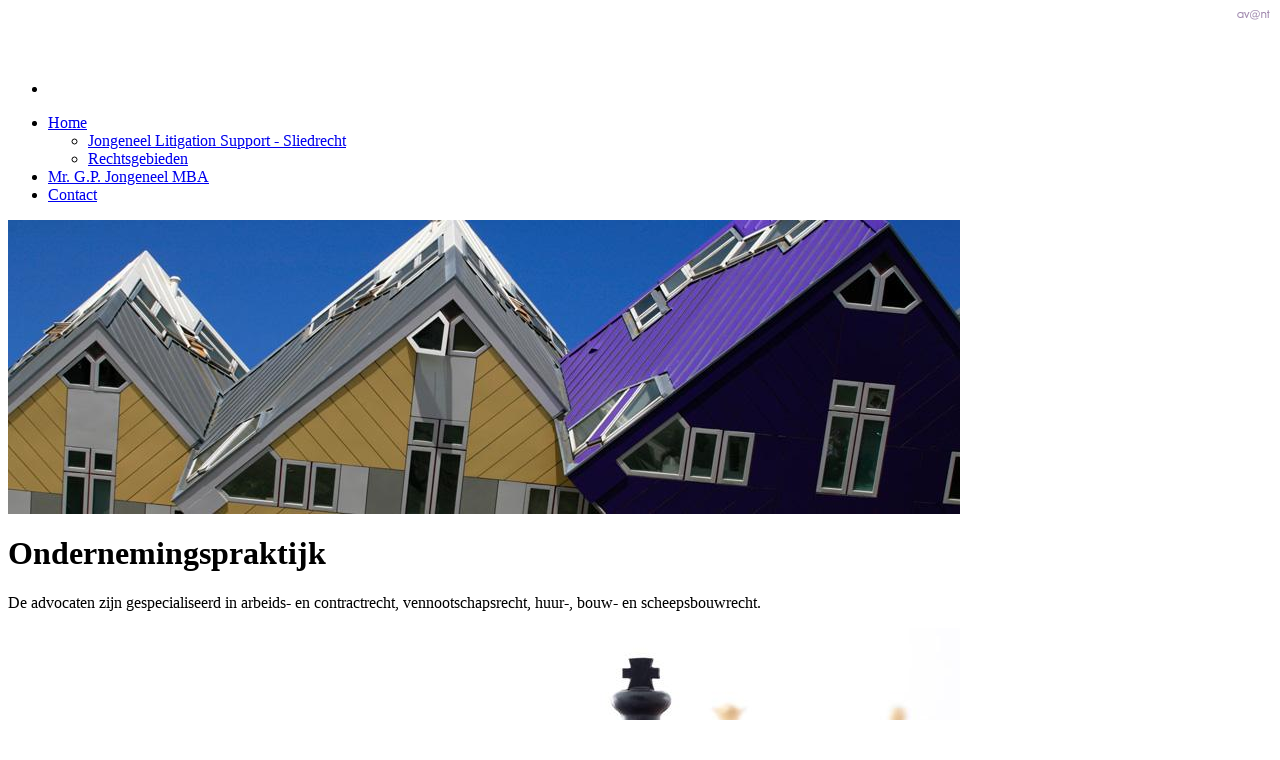

--- FILE ---
content_type: text/html
request_url: https://jongeneel.net/home/
body_size: 5262
content:
<!DOCTYPE HTML PUBLIC "-//W3C//DTD HTML 4.01 Transitional//EN"   "http://www.w3.org/TR/html4/loose.dtd"> 
<html>
<head>

	<title>Jongeneel Advocaten</title>
	<meta name="Author" content="ï¿½ Avant Webdiensten Papendrecht - Dordrecht |  mei  2012">
    <meta name="viewport" content="width=device-width, initial-scale=1">
	<meta name="Robots" content="index,follow">
	<meta name="MSSmartTagsPreventParsing" content="true">
	<meta name="revisit-after" content="7 days">
	<meta name="Description" content="De ondernemingspraktijk van Jongeneel litigation uit Sliedrecht ondersteunt zakelijke klanten en instellingen uit vastgoed, scheepsbouw en de zorg.">
	<meta name="Keywords" content="jongeneel, Jongeneel, advocaten, advocatuur, litigation, arbeidsrecht, contractrecht, vennootschapsrecht, huurrecht, bouwrecht, scheepsbouwrecht, zorg, vastgoed, scheepsbouw">  
	<meta http-equiv="Content-Type" content="text/html; charset=ISO-8859-1">
	<meta http-equiv="imagetoolbar" content="no">
	<meta http-equiv="Pragma" content="no-cache">
	
	<link rel="stylesheet" href=" /home?id=print">		
	<link rel="shortcut icon" href="/favicon.ico" type="image/x-icon">
	<link rel="icon" type="image/x-icon" href="/favicon.ico">
	
	<link rel="stylesheet" href="/css/text.css" type="text/css">
	<link rel="stylesheet" href="/css/layout.css" type="text/css">
	<link rel="stylesheet" href="/css/responsive.css" type="text/css">

		<script type='text/javascript' src='/js/jquery-1.7.1.min.js'></script>
	<script type="text/javascript">
		//Start anti rechtermuisknop script.
	var msg_box ="© Jongeneel Advocaten\n AVANT Internet BV";

	function dis_rightclickIE(){
		if (navigator.appName == 'Microsoft Internet Explorer' && (event.button == 2 || event.button == 3))
		alert(msg_box)
	}

	function dis_rightclickNS(e){
		if ((document.layers||document.getElementById&&!document.all) && (e.which==2||e.which==3))
		{
			alert(msg_box)
			return false;
		}
	}

	if (document.layers){
		document.captureEvents(Event.MOUSEDOWN);
		document.onmousedown=dis_rightclickNS;
	}
	else if (document.all&&!document.getElementById){
		document.onmousedown=dis_rightclickIE;
	}
	document.oncontextmenu=new Function("alert(msg_box);return false")
	//Einde anti rechtermuisknop script
	
	</script>
	<script type="text/javascript" src="/js/jquery.cycle.js"></script>
	
	<script type="text/javascript" src="/js/jquery.tweet.js"></script>

	<script type='text/javascript' src='/js/jquery.validate.js'></script>
	<script type="text/javascript" src="/js/customfunctions.js"></script>
	
	<script type="text/javascript" src="/js/jquery.tweet.js"></script>

	<script type="text/javascript" src="/js/fancybox/jquery.mousewheel-3.0.4.pack.js"></script>
	<script type="text/javascript" src="/js/fancybox/jquery.fancybox-1.3.4.pack.js"></script>
	
	<script type="text/javascript" src="/js/swfobject.js"></script>
	
	<script type="text/javascript">
		
		
	

	$(document).ready(function() {
		$("img:not([title])").each(function() {
            /*if($(this).attr("alt") != '') */$(this).parent().attr("title", $(this).attr("alt"))
            //else $(this).parent().attr("title", $(this).attr("src"));
			//alert("hoi");
		});
		
		
		$("a.fancybox").fancybox( {
		'overlayColor'		: '#000',
		'overlayOpacity'	: 0.4,
		'padding'		: 8,
		'autoScale'		: true,
		
		//'width'			: 944,
		//'height'		: 600,
		 'scrolling'   : 'auto', 
		//'type'			: 'iframe',
		'centerOnScroll': 'centerOnScroll',
		
		'transitionIn'	: 'elastic',
		'transitionOut'	: 'elastic'
		});
	});
	


$(function () {
    var pull = $('#navMenu2');
    menu = $('#menu_container');
    menuHeight = menu.height();


    $(pull).on('click', function (e) {
        e.preventDefault();
        menu.slideToggle();
    });
});
  
	</script>

<link rel=alternate media='print' href='/home?id=print'>
	
		
	<!--[if lt IE 7]>
		<style media="screen" type="text/css">
			#container {
				height:100%;
			}
		</style>
	<![endif]-->
	
	<!-- Google tag (gtag.js) -->
	<script async src="https://www.googletagmanager.com/gtag/js?id=G-VRYCRSGTKY"></script>
	<script>
	window.dataLayer = window.dataLayer || [];
	function gtag(){dataLayer.push(arguments);}
	gtag('js', new Date());

	gtag('config', 'G-VRYCRSGTKY');
	</script>
	
	
</head>

<body>	
	<div id="container">	
		
		<div id="top">

				<div class='container'>
				
					<div id="logo">
						<a href="/" title="Jongeneel Advocaten"> <img src="/gfx/logo.png" alt="Jongeneel Advocaten" border="0"> </a>
					</div>

				<ul id="mobile-menu">
					<li><a href="" title="Menu" id="navMenu2"><i class="fa fa-bars"></i></a></li>
				</ul>
					<div id="menu_container">
					
						<ul id = "menu"><li class="active" ><div class='btn_content'> <a href="/home/" title="Home" class="home">Home</a></div><div class="btn"></div><ul class="sub-nav"><li class="submenu"><a href="/home/home" title="Jongeneel Litigation Support - Sliedrecht">Jongeneel Litigation Support - Sliedrecht</a></li><li class="submenu"><a href="/home/rechtsgebieden" title="Rechtsgebieden">Rechtsgebieden</a></li></ul></li><li><div class='btn_content'> <a href="/mr-gp-jongeneel-mba/" title="Mr. G.P. Jongeneel MBA" class="mr-gp-jongeneel-mba">Mr. G.P. Jongeneel MBA</a></div><div class="btn"></div></li><li><div class='btn_content'> <a href="/contact/" title="Contact" class="contact">Contact</a></div><div class="btn"></div></li></ul> 
	
					</div>
					

					<div class="clear"></div>
				</div>
			
			
			</div>
			
			<div id="middle">
			
				<div class='container first_c'>	<div id='slider'><div class='item'><div class='photo'><img src='/UserFiles/Headers/ondernemingspraktijk1337674426.jpg' title="Ondernemingspraktijk"></div><div class='intro'><h1>Ondernemingspraktijk</h1><p>
	De advocaten zijn gespecialiseerd in arbeids- en contractrecht, vennootschapsrecht, huur-, bouw- en scheepsbouwrecht.<strong><a class="more" href="#"> </a></strong></p>
</div></div><div class='item'><div class='photo'><img src='/UserFiles/Headers/voorkomen-is-beter-dan-genezen1337674387.jpg' title="Voorkomen is beter dan genezen"></div><div class='intro'><h1>Voorkomen is beter dan genezen</h1><p>
	<strong>Uw Zaak, Onze prioriteit</strong></p>
<p>
	Of het nu gaat om het opstellen van waterdichte contracten, het voeren van constructieve gesprekken tussen partijen, of het strategisch adviseren om juridische valkuilen te te vermijden, wij staan aan uw zijde. Uw zaak wordt persoonlijk en op maat behandeld, met een focus op het vinden van effectieve oplossingen die uw belangen en uw doelstellingen bevorderen.&nbsp;<strong><a class="more" href="#"> </a></strong></p>
</div></div><div class='item'><div class='photo'><img src='/UserFiles/Headers/vastgoed-scheepsbouw-en-zorg1337674759.jpg' title="Vastgoed, scheepsbouw en zorg"></div><div class='intro'><h1>Vastgoed, scheepsbouw en zorg</h1><p>
	De ondernemingspraktijk is gespecialiseerd in maakindustire, vastgoed, bouw, scheepsbouw en zorg. Op deze website kunt u lezen hoe wij onze cli&euml;nten juridisch ondersteunen.<strong><a class="more" href="#"> </a></strong></p>
</div></div></div><button id='toggle'></button></div>	
				
				<div class='container'>
					
					<div class='block block1'>
					
						<div>
						
							<h2>
	Bedrijfscultuur</h2>
<p>
	De bedrijfscultuur kenmerkt zich door partnerschap met&nbsp; de cli&euml;nten</p>
						</div>
					
					</div>
					
					<div class='block block2'>
						<div>
							<h2>
	Cli&euml;nten</h2>
<p>
	De organisatie heeft ruime ervaring in MKB in het bijzonder de maakindustrie, vastgoed, bouw, scheepsbouw en zorg.</p>
						</div>
					</div>
					
					<div class='block block3'>
						
						<div>
							<h2>
	Professionals</h2>
<p>
	De organisatie bestaat uit professionals met ruime werkervaring, die de zaak zelf behandelen.</p>
						</div>
					</div>
					
					<div class='clear'></div>
				</div>
				
				<div id="content" class='container'>
				
					<div class='content-left'>
					
						<h1>
	Home</h1>
<p>
	<strong>Welkom bij Jongeneel Advocatuur: Uw partner in Juridische Dienstverlening.</strong><br>
	<br>
	Jongeneel Advocatuur is de handelsnaam van Mr G.P. Jongeneel B.V. Mr G.P. Jongeneel B.V. is de praktijkvennootschap van mr G.P. Jongeneel MBA. Onder leiding van mr G.P. (Gert) Jongeneel, specialist in ondernemingsrecht en bouwrecht, biedt Jongeneel Advocatuur hoogwaardige en op maat gemaakte juridische bijstand. Zijn jarenlange ervaring en expertise in deze rechtsgebieden zorgen voor de beste oplossingen voor uw juridische vraagstukken.<br>
	&nbsp;</p>
<p>
	<strong>Online Platform voor Juridische Dienstverlening</strong><br>
	<br>
	Samen met Jongeneel Legal Support biedt Jongeneel Advocatuur een dynamisch platform waar vraag en aanbod van juridsche diensten samenkomen. Hier heeft u volledige regie over uw juridische behoeften. Onze dienstverlening wordt volledig op maat aangeboden en u kunt zelf opdracht geven aan para-juridische en juridische dienstverleners.</p>
<p>
	&nbsp;</p>
<p>
	<strong>Voorkomen is beter dan genezen</strong><br>
	<br>
	Niet alle geschillen hoeven naar de rechter en niet elke zaak vereist een advocaat. Daarom werkt Jongeneel Advocatuur samen met u om zorgvuldige keuzes te maken, zoals:</p>
<ul>
	<li>
		Bemiddeling</li>
	<li>
		Mediation</li>
	<li>
		Juridisch advies</li>
	<li>
		Gespecialiseerde externe bijstand</li>
</ul>
<p>
	&nbsp;</p>
<p>
	<strong>Specialisatie in Zakelijke Sectoren</strong></p>
<p>
	<br>
	De praktijk van Jongeneel Advocatuur zich met name op zakelijke klanten en instellingen, vari&euml;rend van MKB tot grote ondernemingen. Dankzij haar diepgaande kennis van deze sectoren begrijpt Jongeneel Advocatuur de nuances van uw zakelijke uitdagingen. Jongeneel Advocatuur staat u bij in:</p>
<ul>
	<li>
		Contractenrecht: Begeleiding bij het opstellen en naleven van contractuele verplichtingen.</li>
	<li>
		Vennootschapsrecht: Advies en ondersteuning bij de juridische aspecten van bedrijfsstructuren.</li>
	<li>
		Huurrecht: Juridisch advies over bedrijfshuur- en verhuurovereenkomst.</li>
	<li>
		Bouwrecht: Expertise in geschillen en overeenkomsten binnen de sector.</li>
	<li>
		Omgevingsrecht: van advies tot bezwaar- en beroepsprocedures.</li>
	<li>
		Scheepsbouwrecht: Juridische bijstand voor de scheepsbouw van contracten tot geschillen.</li>
</ul>
<p>
	&nbsp;</p>
<p>
	<b>Hybride Werken en Digitale Effici&euml;ntie</b><br>
	<br>
	Jongeneel Advocatuur werkt hybride en is volledig gedigitaliseerd om u de best mogelijke service te bieden. Of u nu op kantoor werkt of vanuit huis, Jongeneel Advocatuur staat altijd voor u klaar via effici&euml;nte digitale communicatie zoals e-mail en videovergaderingen.</p>
<p>
	&nbsp;</p>
<p>
	<strong>Partnerschap in juridische zaken</strong><br>
	<br>
	Partnerschap vormt een essentieel element van de bedrijfscultuur, gebaseerd op waarden zoals :</p>
<ul>
	<li>
		Openheid</li>
	<li>
		Transparantie</li>
	<li>
		Regelmatig contact op basis van gelijkwaardigheid</li>
</ul>
<p>
	&nbsp;</p>
<p>
	U bent de partner in het juridische proces, waarbij wij samen streven naar succes.</p>
<p>
	&nbsp;</p>
<p>
	<strong>Contact</strong></p>
<p>
	&nbsp;</p>
<p>
	Telefoon: 0184-418433 en e-mail: jongeneel@jongeneel.net<br>
	&nbsp;</p>
<p>
	Neem vandaag nog contact op en ontdek wat Jongeneel Advocatuur voor u kan betekenen bij uw juridische vraagstukken.</p>
<hr>
<p>
	&nbsp;</p>
 					
					</div>
					
					<div class='content-right'>
					
											
						
						
						

		<div class='grey_block follow'>
			<h3> Volg ons </h3>
			
			<div class='block_text'>
				<p>
	Volg ons en blijf op de hoogte van het laatste nieuws op het gebied van advocatuur en rechtspraak.</p>
<p>
	<img alt="" src="/UserFiles/Image/sm_linkedin.png" style="width: 24px; height: 24px" title="LinkedIn">&nbsp;</p>
			</div>
		</div>
					</div>
						
					<div class='clear'></div>
				
				</div>
			</div>
			
			<div id="bottom">
				<div class='container'>
					
					<div id="shortcuts">
					
					
						<a href="/privacyverklaring" title="Privacyverklaring">Privacyverklaring</a><span style='padding-left: 15px; padding-right: 15px;'>|</span><a href="/klachtenprocedure" title="Klachtenprocedure">Klachtenprocedure</a><span style='padding-left: 15px; padding-right: 15px;'>|</span><a href="/nederlandse-orde-van-advocaten" title="Nederlandse Orde van Advocaten">Nederlandse Orde van Advocaten</a><span style='padding-left: 15px; padding-right: 15px;'>|</span><a href="/algemene-voorwaarden" title="Algemene voorwaarden ">Algemene voorwaarden </a>						
						&nbsp;
						
							<a href='http://www.avant.nl' target='_blank' title='Deze website is ontwikkeld door Internetbureau Avant Webdiensten, Papendrecht - Dordrecht'><img src='/gfx/avant.png' title='Deze website is ontwikkeld door Internetbureau Avant Webdiensten, Papendrecht - Dordrecht' alt='Deze website is ontwikkeld door Internetbureau Avant Webdiensten, Papendrecht - Dordrecht' style='position: absolute; top: 10px; right:10px; border:0'></a>
					</div>
					
					
					
					<div id="footer_left">
					
						<table cellpadding="0" cellspacing="0">
	<tbody>
		<tr>
			<td width="270">
				<h4>
					Contact</h4>
				<table cellpadding="0" cellspacing="0">
					<tbody>
						<tr>
							<td>
								Telefoon:</td>
							<td>
								&nbsp;&nbsp;</td>
							<td>
								0184-418433</td>
						</tr>
						<tr>
							<td>
								&nbsp;</td>
							<td>
								&nbsp;&nbsp;</td>
							<td>
								&nbsp;</td>
						</tr>
						<tr>
							<td>
								E-mail:</td>
							<td>
								&nbsp;&nbsp;</td>
							<td>
								<a href="mailto:info@jongeneel.net">jongeneel@jongeneel.net</a></td>
						</tr>
					</tbody>
				</table>
				<br>
				Bezoekadres:<br>
				Aalscholverstraat 16<br>
				3362 NB Sliedrecht</td>
			<td width="140">
				<h4>
					Diensten</h4>
				<p>
					Naast ondersteuning in rechtsgeschillen kunt u bij Jongeneel Advocatuur ook terecht voor o.a. arbitrage, mediation / onderhandelen, legal control en ondersteuning bij beroeps- en bezwarencommissies.&nbsp;&nbsp;&nbsp;&nbsp;&nbsp;&nbsp;&nbsp;&nbsp;&nbsp;&nbsp;&nbsp;&nbsp;&nbsp;&nbsp;&nbsp;&nbsp;&nbsp;&nbsp;&nbsp;&nbsp;&nbsp;&nbsp;</p>
			</td>
			<td width="40">
				&nbsp;</td>
			<td width="140">
				<h4>
					<strong>Derdengelden</strong></h4>
				<p>
					Jongeneel Advocatuur is niet aangesloten bij een stichting Derdengelden</p>
			</td>
		</tr>
	</tbody>
</table>
<p>
	&nbsp;</p>
						
					</div>
					
					<div id="footer_right">
						
						<div id="flashcontent" style="float: right"></div><script type="text/javascript">	var so = new SWFObject("/swf/tagcloud.swf", "tagcloud", "214px", "214px", "7", "transparent");	so.addParam("wmode", "transparent");	so.addVariable("tcolor", "0x333333");	so.addVariable("mode", "tags");	so.addVariable("distr", "true");	so.addVariable("tspeed", "100");	so.addVariable("tagcloud", "&lt;tags&gt;&lt;a href='http://www.jongeneeladvocaten.nl/zorg' style='20px' color='0x98DBC7' hicolor='0x868585'&gt;Zorg&lt;&#47;a&gt;&lt;a href='http://www.jongeneeladvocaten.nl/rechtsgebieden' style='12px' color='0xFFFFFF' hicolor='0x868585'&gt;Erfrecht&lt;&#47;a&gt;&lt;a href='http://www.jongeneeladvocaten.nl/advocaten' style='12px' color='0xFFFFFF' hicolor='0x868585'&gt;Advocaten&lt;&#47;a&gt;&lt;a href='http://www.jongeneeladvocaten.nl/rechtsgebieden' style='16px' color='0x98DBC7' hicolor='0x868585'&gt;Huurrecht&lt;&#47;a&gt;&lt;a href='http://www.jongeneeladvocaten.nl/scheepsbouw' style='24px' color='0xFFFFFF' hicolor='0x868585'&gt;Scheepsbouw&lt;&#47;a&gt;&lt;a href='http://www.jongeneeladvocaten.nl/rechtsgebieden' style='16px' color='0x98DBC7' hicolor='0x868585'&gt;Arbeidsrecht&lt;&#47;a&gt;&lt;a href='http://www.jongeneeladvocaten.nl/vastgoed' style='20px' color='0x98DBC7' hicolor='0x868585'&gt;Vastgoed&lt;&#47;a&gt;&lt;a href='http://www.jongeneeladvocaten.nl/nieuwsbrief' style='16px' color='0xFFFFFF' hicolor='0x868585'&gt;Nieuwsbrief&lt;&#47;a&gt;&lt;a href='http://www.jongeneeladvocaten.nl/rechtsgebieden' style='24px' color='0x98DBC7' hicolor='0x868585'&gt;Bouwrecht&lt;&#47;a&gt;&lt;a href='http://www.jongeneeladvocaten.nl/nieuwsbrief/nieuws' style='20px' color='0xFFFFFF' hicolor='0x868585'&gt;Nieuws&lt;&#47;a&gt;&lt;&#47;tags&gt;");	so.write("flashcontent");</script>							</div>
				
				</div>
			</div>
	</div>
	
	</body>
</html>

--- FILE ---
content_type: text/html
request_url: https://jongeneel.net/home?id=print
body_size: 3236
content:
<!DOCTYPE HTML PUBLIC "-//W3C//DTD HTML 4.01 Transitional//EN"   "http://www.w3.org/TR/html4/loose.dtd"> 
<html>
<head>

	<title>Jongeneel Advocaten</title>
	<meta name="Author" content="ï¿½ Avant Webdiensten Papendrecht - Dordrecht |  mei  2012">
    <meta name="viewport" content="width=device-width, initial-scale=1">
	<meta name="Robots" content="index,follow">
	<meta name="MSSmartTagsPreventParsing" content="true">
	<meta name="revisit-after" content="7 days">
	<meta name="Description" content="De ondernemingspraktijk van Jongeneel litigation uit Sliedrecht ondersteunt zakelijke klanten en instellingen uit vastgoed, scheepsbouw en de zorg.">
	<meta name="Keywords" content="jongeneel, Jongeneel, advocaten, advocatuur, litigation, arbeidsrecht, contractrecht, vennootschapsrecht, huurrecht, bouwrecht, scheepsbouwrecht, zorg, vastgoed, scheepsbouw">  
	<meta http-equiv="Content-Type" content="text/html; charset=ISO-8859-1">
	<meta http-equiv="imagetoolbar" content="no">
	<meta http-equiv="Pragma" content="no-cache">
	
	<link rel="stylesheet" href=" /home?id=print">		
	<link rel="shortcut icon" href="/favicon.ico" type="image/x-icon">
	<link rel="icon" type="image/x-icon" href="/favicon.ico">
	
	<link rel="stylesheet" href="/css/text.css" type="text/css">
	<link rel="stylesheet" href="/css/layout.css" type="text/css">
	<link rel="stylesheet" href="/css/responsive.css" type="text/css">

		<script type='text/javascript' src='/js/jquery-1.7.1.min.js'></script>
	<script type="text/javascript">
		//Start anti rechtermuisknop script.
	var msg_box ="© Jongeneel Advocaten\n AVANT Internet BV";

	function dis_rightclickIE(){
		if (navigator.appName == 'Microsoft Internet Explorer' && (event.button == 2 || event.button == 3))
		alert(msg_box)
	}

	function dis_rightclickNS(e){
		if ((document.layers||document.getElementById&&!document.all) && (e.which==2||e.which==3))
		{
			alert(msg_box)
			return false;
		}
	}

	if (document.layers){
		document.captureEvents(Event.MOUSEDOWN);
		document.onmousedown=dis_rightclickNS;
	}
	else if (document.all&&!document.getElementById){
		document.onmousedown=dis_rightclickIE;
	}
	document.oncontextmenu=new Function("alert(msg_box);return false")
	//Einde anti rechtermuisknop script
	
	</script>
	<script type="text/javascript" src="/js/jquery.cycle.js"></script>
	
	<script type="text/javascript" src="/js/jquery.tweet.js"></script>

	<script type='text/javascript' src='/js/jquery.validate.js'></script>
	<script type="text/javascript" src="/js/customfunctions.js"></script>
	
	<script type="text/javascript" src="/js/jquery.tweet.js"></script>

	<script type="text/javascript" src="/js/fancybox/jquery.mousewheel-3.0.4.pack.js"></script>
	<script type="text/javascript" src="/js/fancybox/jquery.fancybox-1.3.4.pack.js"></script>
	
	<script type="text/javascript" src="/js/swfobject.js"></script>
	
	<script type="text/javascript">
		
		
	

	$(document).ready(function() {
		$("img:not([title])").each(function() {
            /*if($(this).attr("alt") != '') */$(this).parent().attr("title", $(this).attr("alt"))
            //else $(this).parent().attr("title", $(this).attr("src"));
			//alert("hoi");
		});
		
		
		$("a.fancybox").fancybox( {
		'overlayColor'		: '#000',
		'overlayOpacity'	: 0.4,
		'padding'		: 8,
		'autoScale'		: true,
		
		//'width'			: 944,
		//'height'		: 600,
		 'scrolling'   : 'auto', 
		//'type'			: 'iframe',
		'centerOnScroll': 'centerOnScroll',
		
		'transitionIn'	: 'elastic',
		'transitionOut'	: 'elastic'
		});
	});
	


$(function () {
    var pull = $('#navMenu2');
    menu = $('#menu_container');
    menuHeight = menu.height();


    $(pull).on('click', function (e) {
        e.preventDefault();
        menu.slideToggle();
    });
});
  
	</script>

<link rel=alternate media='print' href='/home?id=print'>
	
		
	<!--[if lt IE 7]>
		<style media="screen" type="text/css">
			#container {
				height:100%;
			}
		</style>
	<![endif]-->
	
	<!-- Google tag (gtag.js) -->
	<script async src="https://www.googletagmanager.com/gtag/js?id=G-VRYCRSGTKY"></script>
	<script>
	window.dataLayer = window.dataLayer || [];
	function gtag(){dataLayer.push(arguments);}
	gtag('js', new Date());

	gtag('config', 'G-VRYCRSGTKY');
	</script>
	
	
</head>

<body>	
<center>
	<table width='100%'>
		<tr>
			<td style='text-align: left'><img src='/gfx/logo_print.png' border='0'></td>
			<td style='text-align: right; vertical-align: middle;'>

				
			Jongeneel advocaten <br>
			3361 HE Sliedrecht <br>
			<span class='groen'>T:</span> 0184-418433   <br>
			<!--<span class='groen'>F:</span> 0184-417313  <br>-->
			<span class='groen'>E:</span> info@jongeneel.net  <br><br><br>


			</td>
		</tr>
	</table>
</center><br>
<h1>
	Home</h1>
<p>
	<strong>Welkom bij Jongeneel Advocatuur: Uw partner in Juridische Dienstverlening.</strong><br>
	<br>
	Jongeneel Advocatuur is de handelsnaam van Mr G.P. Jongeneel B.V. Mr G.P. Jongeneel B.V. is de praktijkvennootschap van mr G.P. Jongeneel MBA. Onder leiding van mr G.P. (Gert) Jongeneel, specialist in ondernemingsrecht en bouwrecht, biedt Jongeneel Advocatuur hoogwaardige en op maat gemaakte juridische bijstand. Zijn jarenlange ervaring en expertise in deze rechtsgebieden zorgen voor de beste oplossingen voor uw juridische vraagstukken.<br>
	&nbsp;</p>
<p>
	<strong>Online Platform voor Juridische Dienstverlening</strong><br>
	<br>
	Samen met Jongeneel Legal Support biedt Jongeneel Advocatuur een dynamisch platform waar vraag en aanbod van juridsche diensten samenkomen. Hier heeft u volledige regie over uw juridische behoeften. Onze dienstverlening wordt volledig op maat aangeboden en u kunt zelf opdracht geven aan para-juridische en juridische dienstverleners.</p>
<p>
	&nbsp;</p>
<p>
	<strong>Voorkomen is beter dan genezen</strong><br>
	<br>
	Niet alle geschillen hoeven naar de rechter en niet elke zaak vereist een advocaat. Daarom werkt Jongeneel Advocatuur samen met u om zorgvuldige keuzes te maken, zoals:</p>
<ul>
	<li>
		Bemiddeling</li>
	<li>
		Mediation</li>
	<li>
		Juridisch advies</li>
	<li>
		Gespecialiseerde externe bijstand</li>
</ul>
<p>
	&nbsp;</p>
<p>
	<strong>Specialisatie in Zakelijke Sectoren</strong></p>
<p>
	<br>
	De praktijk van Jongeneel Advocatuur zich met name op zakelijke klanten en instellingen, vari&euml;rend van MKB tot grote ondernemingen. Dankzij haar diepgaande kennis van deze sectoren begrijpt Jongeneel Advocatuur de nuances van uw zakelijke uitdagingen. Jongeneel Advocatuur staat u bij in:</p>
<ul>
	<li>
		Contractenrecht: Begeleiding bij het opstellen en naleven van contractuele verplichtingen.</li>
	<li>
		Vennootschapsrecht: Advies en ondersteuning bij de juridische aspecten van bedrijfsstructuren.</li>
	<li>
		Huurrecht: Juridisch advies over bedrijfshuur- en verhuurovereenkomst.</li>
	<li>
		Bouwrecht: Expertise in geschillen en overeenkomsten binnen de sector.</li>
	<li>
		Omgevingsrecht: van advies tot bezwaar- en beroepsprocedures.</li>
	<li>
		Scheepsbouwrecht: Juridische bijstand voor de scheepsbouw van contracten tot geschillen.</li>
</ul>
<p>
	&nbsp;</p>
<p>
	<b>Hybride Werken en Digitale Effici&euml;ntie</b><br>
	<br>
	Jongeneel Advocatuur werkt hybride en is volledig gedigitaliseerd om u de best mogelijke service te bieden. Of u nu op kantoor werkt of vanuit huis, Jongeneel Advocatuur staat altijd voor u klaar via effici&euml;nte digitale communicatie zoals e-mail en videovergaderingen.</p>
<p>
	&nbsp;</p>
<p>
	<strong>Partnerschap in juridische zaken</strong><br>
	<br>
	Partnerschap vormt een essentieel element van de bedrijfscultuur, gebaseerd op waarden zoals :</p>
<ul>
	<li>
		Openheid</li>
	<li>
		Transparantie</li>
	<li>
		Regelmatig contact op basis van gelijkwaardigheid</li>
</ul>
<p>
	&nbsp;</p>
<p>
	U bent de partner in het juridische proces, waarbij wij samen streven naar succes.</p>
<p>
	&nbsp;</p>
<p>
	<strong>Contact</strong></p>
<p>
	&nbsp;</p>
<p>
	Telefoon: 0184-418433 en e-mail: jongeneel@jongeneel.net<br>
	&nbsp;</p>
<p>
	Neem vandaag nog contact op en ontdek wat Jongeneel Advocatuur voor u kan betekenen bij uw juridische vraagstukken.</p>
<hr>
<p>
	&nbsp;</p>
 </body> </html> 